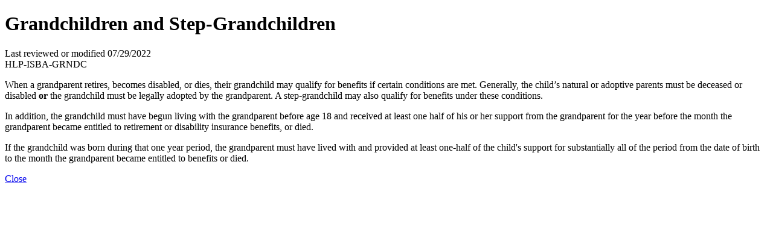

--- FILE ---
content_type: text/html; charset=UTF-8
request_url: https://www.ssa.gov/help/iClaim_grandChildren.html
body_size: 2964
content:
<!doctype html>
<html lang="en">

<head>
    <!-- REQUIRED META INFORMATION -->
    <meta charset="UTF-8" />
    <meta http-equiv="X-UA-Compatible" content="IE=edge" />
    <meta name="viewport" content="width=device-width" />
    
    <meta name="DCTERMS:contentOffice" content="OISP:OAESP" />
    <meta name="DCTERMS:contentOwner" content="lcalvo" />
    
    <meta name="DCTERMS:coderOffice" content="OISP:OAESP" />
    <meta name="DCTERMS:coder" content="" />

    <meta name="DCTERMS:dateCertified" content="." />
    <meta name="description" content ="Social Security HELP page">

    <!-- DOCUMENT TITLE -->
    <title>More Info: Grandchildren And Step-Grandchildren</title>

    <!-- STYLES -->
    <link href="/hlp/assets/css/hlp.css" rel="stylesheet" media="all" />


<script>(window.BOOMR_mq=window.BOOMR_mq||[]).push(["addVar",{"rua.upush":"false","rua.cpush":"true","rua.upre":"false","rua.cpre":"false","rua.uprl":"false","rua.cprl":"false","rua.cprf":"false","rua.trans":"SJ-77045005-5236-4eb6-a67c-93d38e57644b","rua.cook":"false","rua.ims":"false","rua.ufprl":"false","rua.cfprl":"false","rua.isuxp":"false","rua.texp":"norulematch","rua.ceh":"false","rua.ueh":"false","rua.ieh.st":"0"}]);</script>
                              <script>!function(e){var n="https://s.go-mpulse.net/boomerang/";if("False"=="True")e.BOOMR_config=e.BOOMR_config||{},e.BOOMR_config.PageParams=e.BOOMR_config.PageParams||{},e.BOOMR_config.PageParams.pci=!0,n="https://s2.go-mpulse.net/boomerang/";if(window.BOOMR_API_key="LERZW-HECFS-R8H4E-23UQ7-ERMQB",function(){function e(){if(!o){var e=document.createElement("script");e.id="boomr-scr-as",e.src=window.BOOMR.url,e.async=!0,i.parentNode.appendChild(e),o=!0}}function t(e){o=!0;var n,t,a,r,d=document,O=window;if(window.BOOMR.snippetMethod=e?"if":"i",t=function(e,n){var t=d.createElement("script");t.id=n||"boomr-if-as",t.src=window.BOOMR.url,BOOMR_lstart=(new Date).getTime(),e=e||d.body,e.appendChild(t)},!window.addEventListener&&window.attachEvent&&navigator.userAgent.match(/MSIE [67]\./))return window.BOOMR.snippetMethod="s",void t(i.parentNode,"boomr-async");a=document.createElement("IFRAME"),a.src="about:blank",a.title="",a.role="presentation",a.loading="eager",r=(a.frameElement||a).style,r.width=0,r.height=0,r.border=0,r.display="none",i.parentNode.appendChild(a);try{O=a.contentWindow,d=O.document.open()}catch(_){n=document.domain,a.src="javascript:var d=document.open();d.domain='"+n+"';void(0);",O=a.contentWindow,d=O.document.open()}if(n)d._boomrl=function(){this.domain=n,t()},d.write("<bo"+"dy onload='document._boomrl();'>");else if(O._boomrl=function(){t()},O.addEventListener)O.addEventListener("load",O._boomrl,!1);else if(O.attachEvent)O.attachEvent("onload",O._boomrl);d.close()}function a(e){window.BOOMR_onload=e&&e.timeStamp||(new Date).getTime()}if(!window.BOOMR||!window.BOOMR.version&&!window.BOOMR.snippetExecuted){window.BOOMR=window.BOOMR||{},window.BOOMR.snippetStart=(new Date).getTime(),window.BOOMR.snippetExecuted=!0,window.BOOMR.snippetVersion=12,window.BOOMR.url=n+"LERZW-HECFS-R8H4E-23UQ7-ERMQB";var i=document.currentScript||document.getElementsByTagName("script")[0],o=!1,r=document.createElement("link");if(r.relList&&"function"==typeof r.relList.supports&&r.relList.supports("preload")&&"as"in r)window.BOOMR.snippetMethod="p",r.href=window.BOOMR.url,r.rel="preload",r.as="script",r.addEventListener("load",e),r.addEventListener("error",function(){t(!0)}),setTimeout(function(){if(!o)t(!0)},3e3),BOOMR_lstart=(new Date).getTime(),i.parentNode.appendChild(r);else t(!1);if(window.addEventListener)window.addEventListener("load",a,!1);else if(window.attachEvent)window.attachEvent("onload",a)}}(),"".length>0)if(e&&"performance"in e&&e.performance&&"function"==typeof e.performance.setResourceTimingBufferSize)e.performance.setResourceTimingBufferSize();!function(){if(BOOMR=e.BOOMR||{},BOOMR.plugins=BOOMR.plugins||{},!BOOMR.plugins.AK){var n="true"=="true"?1:0,t="",a="aoie6oixzcoa42lvgg4q-f-a7713b5f7-clientnsv4-s.akamaihd.net",i="false"=="true"?2:1,o={"ak.v":"39","ak.cp":"1204614","ak.ai":parseInt("728289",10),"ak.ol":"0","ak.cr":8,"ak.ipv":4,"ak.proto":"h2","ak.rid":"9d7c416d","ak.r":44387,"ak.a2":n,"ak.m":"dsca","ak.n":"essl","ak.bpcip":"3.144.79.0","ak.cport":44432,"ak.gh":"23.192.164.22","ak.quicv":"","ak.tlsv":"tls1.3","ak.0rtt":"","ak.0rtt.ed":"","ak.csrc":"-","ak.acc":"","ak.t":"1769288121","ak.ak":"hOBiQwZUYzCg5VSAfCLimQ==ytNMQPnoGIfoJnbmB5x7C+DwT5QMrHKlItvYX40bWspyc7rwYtsrxHIJ5vgPXV9EHKJlnjoVsK/VRa6J1MuXsNAkPGWttVy8y/6yYjsIgt+BX14PQ+1aRuKzFftQbbHFF7FLtwCFrF4n8NmjsvfEVigXpuS3YH0jUgzmnJlizpazbZZHdgOAa2pJcff9JSKOYQXoY0kC4htxcB+NjSUbq3SMNjRuvdJqE1HPG5PR7j9PgdRKknJmx53uWwYN/v1hfvZ79j+IxjJrNdp5xOr03mGXWNn56/wCltBFVzcLo49NaSfPm4tJtTyNWvBRuhDFNsN7Q5tLc6b7x1ZHH16y28UvK5+7QVqiFFG8zM1tK2CwPJ7eQzyOHX7GbILmH/vg0msiQlnJK1tZGoTr58UgCOB3CM4aZxb1q8QSsO0fFvo=","ak.pv":"123","ak.dpoabenc":"","ak.tf":i};if(""!==t)o["ak.ruds"]=t;var r={i:!1,av:function(n){var t="http.initiator";if(n&&(!n[t]||"spa_hard"===n[t]))o["ak.feo"]=void 0!==e.aFeoApplied?1:0,BOOMR.addVar(o)},rv:function(){var e=["ak.bpcip","ak.cport","ak.cr","ak.csrc","ak.gh","ak.ipv","ak.m","ak.n","ak.ol","ak.proto","ak.quicv","ak.tlsv","ak.0rtt","ak.0rtt.ed","ak.r","ak.acc","ak.t","ak.tf"];BOOMR.removeVar(e)}};BOOMR.plugins.AK={akVars:o,akDNSPreFetchDomain:a,init:function(){if(!r.i){var e=BOOMR.subscribe;e("before_beacon",r.av,null,null),e("onbeacon",r.rv,null,null),r.i=!0}return this},is_complete:function(){return!0}}}}()}(window);</script></head>

<body>
    <!-- BANNER -->
    <header class="banner" role="banner">
        <h1>Grandchildren and Step-Grandchildren</h1>
        <div class="last-modified">
            Last reviewed or modified
            07/29/2022
        </div>
    </header>
    <!-- END BANNER -->
    <!-- FORM NUMBER -->
    <section class="form-number">HLP-ISBA-GRNDC</section>
    <!-- CONTENT -->
    <main class="content" role="main">
        <p>When a grandparent retires, becomes disabled, or dies, their grandchild may qualify for benefits if certain conditions are met. Generally, the child’s natural or adoptive parents must be deceased or disabled  <strong>or</strong> the grandchild must be legally adopted by the grandparent. A step-grandchild may also qualify for benefits under these conditions.</p>
        <p>In addition, the grandchild must have begun living with the grandparent before age 18 and received at least one half of his or her support from the grandparent for the year before the month the grandparent became entitled to retirement or disability insurance benefits, or died. </p>
        <p>If the grandchild was born during that one year period, the grandparent must have lived with and provided at least one-half of the child's support for substantially all of the period from the date of birth to the month the grandparent became entitled to benefits or died.</p>
        
    </main>
    <!-- END CONTENT -->
    <!-- FOOTER -->
    <footer class="footer" role="contentinfo">
        <a class="btn" href="javascript:window.close();">Close</a>
    </footer>
    <!-- END FOOTER -->


</body>

</html>
